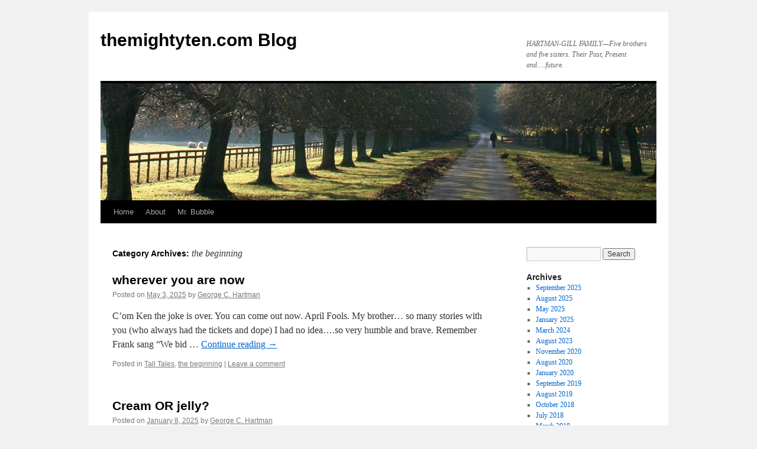

--- FILE ---
content_type: text/html; charset=UTF-8
request_url: https://themightyten.com/blog19/?cat=3
body_size: 9626
content:
<!DOCTYPE html>
<html lang="en-US">
<head>
<meta charset="UTF-8" />
<title>
the beginning | themightyten.com Blog	</title>
<link rel="profile" href="https://gmpg.org/xfn/11" />
<link rel="stylesheet" type="text/css" media="all" href="https://themightyten.com/blog19/wp-content/themes/twentyten/style.css?ver=20241112" />
<link rel="pingback" href="https://themightyten.com/blog19/xmlrpc.php">
<meta name='robots' content='max-image-preview:large' />

            <script data-no-defer="1" data-ezscrex="false" data-cfasync="false" data-pagespeed-no-defer data-cookieconsent="ignore">
                var ctPublicFunctions = {"_ajax_nonce":"efd45d9ea6","_rest_nonce":"d984cf74c0","_ajax_url":"\/blog19\/wp-admin\/admin-ajax.php","_rest_url":"https:\/\/themightyten.com\/blog19\/index.php?rest_route=\/","data__cookies_type":"native","data__ajax_type":"rest","data__bot_detector_enabled":0,"text__wait_for_decoding":"Decoding the contact data, let us a few seconds to finish. Anti-Spam by CleanTalk","cookiePrefix":"","wprocket_detected":false,"host_url":"themightyten.com"}
            </script>
        
            <script data-no-defer="1" data-ezscrex="false" data-cfasync="false" data-pagespeed-no-defer data-cookieconsent="ignore">
                var ctPublic = {"_ajax_nonce":"efd45d9ea6","settings__forms__check_internal":"0","settings__forms__check_external":"0","settings__forms__search_test":"1","settings__data__bot_detector_enabled":0,"settings__comments__form_decoration":0,"blog_home":"https:\/\/themightyten.com\/blog19\/","pixel__setting":"3","pixel__enabled":false,"pixel__url":"https:\/\/moderate11-v4.cleantalk.org\/pixel\/c5a905b3a5ed5c32c6e10f122ade4d1a.gif","data__email_check_before_post":1,"data__email_check_exist_post":0,"data__cookies_type":"native","data__key_is_ok":true,"data__visible_fields_required":true,"wl_brandname":"Anti-Spam by CleanTalk","wl_brandname_short":"CleanTalk","ct_checkjs_key":1354662567,"emailEncoderPassKey":"4679de8fbe8cbcfd29bae78a55cfd3db","bot_detector_forms_excluded":"W10=","advancedCacheExists":false,"varnishCacheExists":false,"wc_ajax_add_to_cart":false}
            </script>
        <link rel="alternate" type="application/rss+xml" title="themightyten.com Blog &raquo; Feed" href="https://themightyten.com/blog19/?feed=rss2" />
<link rel="alternate" type="application/rss+xml" title="themightyten.com Blog &raquo; Comments Feed" href="https://themightyten.com/blog19/?feed=comments-rss2" />
<link rel="alternate" type="application/rss+xml" title="themightyten.com Blog &raquo; the beginning Category Feed" href="https://themightyten.com/blog19/?feed=rss2&#038;cat=3" />
<style id='wp-img-auto-sizes-contain-inline-css' type='text/css'>
img:is([sizes=auto i],[sizes^="auto," i]){contain-intrinsic-size:3000px 1500px}
/*# sourceURL=wp-img-auto-sizes-contain-inline-css */
</style>
<style id='wp-emoji-styles-inline-css' type='text/css'>

	img.wp-smiley, img.emoji {
		display: inline !important;
		border: none !important;
		box-shadow: none !important;
		height: 1em !important;
		width: 1em !important;
		margin: 0 0.07em !important;
		vertical-align: -0.1em !important;
		background: none !important;
		padding: 0 !important;
	}
/*# sourceURL=wp-emoji-styles-inline-css */
</style>
<style id='wp-block-library-inline-css' type='text/css'>
:root{--wp-block-synced-color:#7a00df;--wp-block-synced-color--rgb:122,0,223;--wp-bound-block-color:var(--wp-block-synced-color);--wp-editor-canvas-background:#ddd;--wp-admin-theme-color:#007cba;--wp-admin-theme-color--rgb:0,124,186;--wp-admin-theme-color-darker-10:#006ba1;--wp-admin-theme-color-darker-10--rgb:0,107,160.5;--wp-admin-theme-color-darker-20:#005a87;--wp-admin-theme-color-darker-20--rgb:0,90,135;--wp-admin-border-width-focus:2px}@media (min-resolution:192dpi){:root{--wp-admin-border-width-focus:1.5px}}.wp-element-button{cursor:pointer}:root .has-very-light-gray-background-color{background-color:#eee}:root .has-very-dark-gray-background-color{background-color:#313131}:root .has-very-light-gray-color{color:#eee}:root .has-very-dark-gray-color{color:#313131}:root .has-vivid-green-cyan-to-vivid-cyan-blue-gradient-background{background:linear-gradient(135deg,#00d084,#0693e3)}:root .has-purple-crush-gradient-background{background:linear-gradient(135deg,#34e2e4,#4721fb 50%,#ab1dfe)}:root .has-hazy-dawn-gradient-background{background:linear-gradient(135deg,#faaca8,#dad0ec)}:root .has-subdued-olive-gradient-background{background:linear-gradient(135deg,#fafae1,#67a671)}:root .has-atomic-cream-gradient-background{background:linear-gradient(135deg,#fdd79a,#004a59)}:root .has-nightshade-gradient-background{background:linear-gradient(135deg,#330968,#31cdcf)}:root .has-midnight-gradient-background{background:linear-gradient(135deg,#020381,#2874fc)}:root{--wp--preset--font-size--normal:16px;--wp--preset--font-size--huge:42px}.has-regular-font-size{font-size:1em}.has-larger-font-size{font-size:2.625em}.has-normal-font-size{font-size:var(--wp--preset--font-size--normal)}.has-huge-font-size{font-size:var(--wp--preset--font-size--huge)}.has-text-align-center{text-align:center}.has-text-align-left{text-align:left}.has-text-align-right{text-align:right}.has-fit-text{white-space:nowrap!important}#end-resizable-editor-section{display:none}.aligncenter{clear:both}.items-justified-left{justify-content:flex-start}.items-justified-center{justify-content:center}.items-justified-right{justify-content:flex-end}.items-justified-space-between{justify-content:space-between}.screen-reader-text{border:0;clip-path:inset(50%);height:1px;margin:-1px;overflow:hidden;padding:0;position:absolute;width:1px;word-wrap:normal!important}.screen-reader-text:focus{background-color:#ddd;clip-path:none;color:#444;display:block;font-size:1em;height:auto;left:5px;line-height:normal;padding:15px 23px 14px;text-decoration:none;top:5px;width:auto;z-index:100000}html :where(.has-border-color){border-style:solid}html :where([style*=border-top-color]){border-top-style:solid}html :where([style*=border-right-color]){border-right-style:solid}html :where([style*=border-bottom-color]){border-bottom-style:solid}html :where([style*=border-left-color]){border-left-style:solid}html :where([style*=border-width]){border-style:solid}html :where([style*=border-top-width]){border-top-style:solid}html :where([style*=border-right-width]){border-right-style:solid}html :where([style*=border-bottom-width]){border-bottom-style:solid}html :where([style*=border-left-width]){border-left-style:solid}html :where(img[class*=wp-image-]){height:auto;max-width:100%}:where(figure){margin:0 0 1em}html :where(.is-position-sticky){--wp-admin--admin-bar--position-offset:var(--wp-admin--admin-bar--height,0px)}@media screen and (max-width:600px){html :where(.is-position-sticky){--wp-admin--admin-bar--position-offset:0px}}

/*# sourceURL=wp-block-library-inline-css */
</style><style id='global-styles-inline-css' type='text/css'>
:root{--wp--preset--aspect-ratio--square: 1;--wp--preset--aspect-ratio--4-3: 4/3;--wp--preset--aspect-ratio--3-4: 3/4;--wp--preset--aspect-ratio--3-2: 3/2;--wp--preset--aspect-ratio--2-3: 2/3;--wp--preset--aspect-ratio--16-9: 16/9;--wp--preset--aspect-ratio--9-16: 9/16;--wp--preset--color--black: #000;--wp--preset--color--cyan-bluish-gray: #abb8c3;--wp--preset--color--white: #fff;--wp--preset--color--pale-pink: #f78da7;--wp--preset--color--vivid-red: #cf2e2e;--wp--preset--color--luminous-vivid-orange: #ff6900;--wp--preset--color--luminous-vivid-amber: #fcb900;--wp--preset--color--light-green-cyan: #7bdcb5;--wp--preset--color--vivid-green-cyan: #00d084;--wp--preset--color--pale-cyan-blue: #8ed1fc;--wp--preset--color--vivid-cyan-blue: #0693e3;--wp--preset--color--vivid-purple: #9b51e0;--wp--preset--color--blue: #0066cc;--wp--preset--color--medium-gray: #666;--wp--preset--color--light-gray: #f1f1f1;--wp--preset--gradient--vivid-cyan-blue-to-vivid-purple: linear-gradient(135deg,rgb(6,147,227) 0%,rgb(155,81,224) 100%);--wp--preset--gradient--light-green-cyan-to-vivid-green-cyan: linear-gradient(135deg,rgb(122,220,180) 0%,rgb(0,208,130) 100%);--wp--preset--gradient--luminous-vivid-amber-to-luminous-vivid-orange: linear-gradient(135deg,rgb(252,185,0) 0%,rgb(255,105,0) 100%);--wp--preset--gradient--luminous-vivid-orange-to-vivid-red: linear-gradient(135deg,rgb(255,105,0) 0%,rgb(207,46,46) 100%);--wp--preset--gradient--very-light-gray-to-cyan-bluish-gray: linear-gradient(135deg,rgb(238,238,238) 0%,rgb(169,184,195) 100%);--wp--preset--gradient--cool-to-warm-spectrum: linear-gradient(135deg,rgb(74,234,220) 0%,rgb(151,120,209) 20%,rgb(207,42,186) 40%,rgb(238,44,130) 60%,rgb(251,105,98) 80%,rgb(254,248,76) 100%);--wp--preset--gradient--blush-light-purple: linear-gradient(135deg,rgb(255,206,236) 0%,rgb(152,150,240) 100%);--wp--preset--gradient--blush-bordeaux: linear-gradient(135deg,rgb(254,205,165) 0%,rgb(254,45,45) 50%,rgb(107,0,62) 100%);--wp--preset--gradient--luminous-dusk: linear-gradient(135deg,rgb(255,203,112) 0%,rgb(199,81,192) 50%,rgb(65,88,208) 100%);--wp--preset--gradient--pale-ocean: linear-gradient(135deg,rgb(255,245,203) 0%,rgb(182,227,212) 50%,rgb(51,167,181) 100%);--wp--preset--gradient--electric-grass: linear-gradient(135deg,rgb(202,248,128) 0%,rgb(113,206,126) 100%);--wp--preset--gradient--midnight: linear-gradient(135deg,rgb(2,3,129) 0%,rgb(40,116,252) 100%);--wp--preset--font-size--small: 13px;--wp--preset--font-size--medium: 20px;--wp--preset--font-size--large: 36px;--wp--preset--font-size--x-large: 42px;--wp--preset--spacing--20: 0.44rem;--wp--preset--spacing--30: 0.67rem;--wp--preset--spacing--40: 1rem;--wp--preset--spacing--50: 1.5rem;--wp--preset--spacing--60: 2.25rem;--wp--preset--spacing--70: 3.38rem;--wp--preset--spacing--80: 5.06rem;--wp--preset--shadow--natural: 6px 6px 9px rgba(0, 0, 0, 0.2);--wp--preset--shadow--deep: 12px 12px 50px rgba(0, 0, 0, 0.4);--wp--preset--shadow--sharp: 6px 6px 0px rgba(0, 0, 0, 0.2);--wp--preset--shadow--outlined: 6px 6px 0px -3px rgb(255, 255, 255), 6px 6px rgb(0, 0, 0);--wp--preset--shadow--crisp: 6px 6px 0px rgb(0, 0, 0);}:where(.is-layout-flex){gap: 0.5em;}:where(.is-layout-grid){gap: 0.5em;}body .is-layout-flex{display: flex;}.is-layout-flex{flex-wrap: wrap;align-items: center;}.is-layout-flex > :is(*, div){margin: 0;}body .is-layout-grid{display: grid;}.is-layout-grid > :is(*, div){margin: 0;}:where(.wp-block-columns.is-layout-flex){gap: 2em;}:where(.wp-block-columns.is-layout-grid){gap: 2em;}:where(.wp-block-post-template.is-layout-flex){gap: 1.25em;}:where(.wp-block-post-template.is-layout-grid){gap: 1.25em;}.has-black-color{color: var(--wp--preset--color--black) !important;}.has-cyan-bluish-gray-color{color: var(--wp--preset--color--cyan-bluish-gray) !important;}.has-white-color{color: var(--wp--preset--color--white) !important;}.has-pale-pink-color{color: var(--wp--preset--color--pale-pink) !important;}.has-vivid-red-color{color: var(--wp--preset--color--vivid-red) !important;}.has-luminous-vivid-orange-color{color: var(--wp--preset--color--luminous-vivid-orange) !important;}.has-luminous-vivid-amber-color{color: var(--wp--preset--color--luminous-vivid-amber) !important;}.has-light-green-cyan-color{color: var(--wp--preset--color--light-green-cyan) !important;}.has-vivid-green-cyan-color{color: var(--wp--preset--color--vivid-green-cyan) !important;}.has-pale-cyan-blue-color{color: var(--wp--preset--color--pale-cyan-blue) !important;}.has-vivid-cyan-blue-color{color: var(--wp--preset--color--vivid-cyan-blue) !important;}.has-vivid-purple-color{color: var(--wp--preset--color--vivid-purple) !important;}.has-black-background-color{background-color: var(--wp--preset--color--black) !important;}.has-cyan-bluish-gray-background-color{background-color: var(--wp--preset--color--cyan-bluish-gray) !important;}.has-white-background-color{background-color: var(--wp--preset--color--white) !important;}.has-pale-pink-background-color{background-color: var(--wp--preset--color--pale-pink) !important;}.has-vivid-red-background-color{background-color: var(--wp--preset--color--vivid-red) !important;}.has-luminous-vivid-orange-background-color{background-color: var(--wp--preset--color--luminous-vivid-orange) !important;}.has-luminous-vivid-amber-background-color{background-color: var(--wp--preset--color--luminous-vivid-amber) !important;}.has-light-green-cyan-background-color{background-color: var(--wp--preset--color--light-green-cyan) !important;}.has-vivid-green-cyan-background-color{background-color: var(--wp--preset--color--vivid-green-cyan) !important;}.has-pale-cyan-blue-background-color{background-color: var(--wp--preset--color--pale-cyan-blue) !important;}.has-vivid-cyan-blue-background-color{background-color: var(--wp--preset--color--vivid-cyan-blue) !important;}.has-vivid-purple-background-color{background-color: var(--wp--preset--color--vivid-purple) !important;}.has-black-border-color{border-color: var(--wp--preset--color--black) !important;}.has-cyan-bluish-gray-border-color{border-color: var(--wp--preset--color--cyan-bluish-gray) !important;}.has-white-border-color{border-color: var(--wp--preset--color--white) !important;}.has-pale-pink-border-color{border-color: var(--wp--preset--color--pale-pink) !important;}.has-vivid-red-border-color{border-color: var(--wp--preset--color--vivid-red) !important;}.has-luminous-vivid-orange-border-color{border-color: var(--wp--preset--color--luminous-vivid-orange) !important;}.has-luminous-vivid-amber-border-color{border-color: var(--wp--preset--color--luminous-vivid-amber) !important;}.has-light-green-cyan-border-color{border-color: var(--wp--preset--color--light-green-cyan) !important;}.has-vivid-green-cyan-border-color{border-color: var(--wp--preset--color--vivid-green-cyan) !important;}.has-pale-cyan-blue-border-color{border-color: var(--wp--preset--color--pale-cyan-blue) !important;}.has-vivid-cyan-blue-border-color{border-color: var(--wp--preset--color--vivid-cyan-blue) !important;}.has-vivid-purple-border-color{border-color: var(--wp--preset--color--vivid-purple) !important;}.has-vivid-cyan-blue-to-vivid-purple-gradient-background{background: var(--wp--preset--gradient--vivid-cyan-blue-to-vivid-purple) !important;}.has-light-green-cyan-to-vivid-green-cyan-gradient-background{background: var(--wp--preset--gradient--light-green-cyan-to-vivid-green-cyan) !important;}.has-luminous-vivid-amber-to-luminous-vivid-orange-gradient-background{background: var(--wp--preset--gradient--luminous-vivid-amber-to-luminous-vivid-orange) !important;}.has-luminous-vivid-orange-to-vivid-red-gradient-background{background: var(--wp--preset--gradient--luminous-vivid-orange-to-vivid-red) !important;}.has-very-light-gray-to-cyan-bluish-gray-gradient-background{background: var(--wp--preset--gradient--very-light-gray-to-cyan-bluish-gray) !important;}.has-cool-to-warm-spectrum-gradient-background{background: var(--wp--preset--gradient--cool-to-warm-spectrum) !important;}.has-blush-light-purple-gradient-background{background: var(--wp--preset--gradient--blush-light-purple) !important;}.has-blush-bordeaux-gradient-background{background: var(--wp--preset--gradient--blush-bordeaux) !important;}.has-luminous-dusk-gradient-background{background: var(--wp--preset--gradient--luminous-dusk) !important;}.has-pale-ocean-gradient-background{background: var(--wp--preset--gradient--pale-ocean) !important;}.has-electric-grass-gradient-background{background: var(--wp--preset--gradient--electric-grass) !important;}.has-midnight-gradient-background{background: var(--wp--preset--gradient--midnight) !important;}.has-small-font-size{font-size: var(--wp--preset--font-size--small) !important;}.has-medium-font-size{font-size: var(--wp--preset--font-size--medium) !important;}.has-large-font-size{font-size: var(--wp--preset--font-size--large) !important;}.has-x-large-font-size{font-size: var(--wp--preset--font-size--x-large) !important;}
/*# sourceURL=global-styles-inline-css */
</style>

<style id='classic-theme-styles-inline-css' type='text/css'>
/*! This file is auto-generated */
.wp-block-button__link{color:#fff;background-color:#32373c;border-radius:9999px;box-shadow:none;text-decoration:none;padding:calc(.667em + 2px) calc(1.333em + 2px);font-size:1.125em}.wp-block-file__button{background:#32373c;color:#fff;text-decoration:none}
/*# sourceURL=/wp-includes/css/classic-themes.min.css */
</style>
<link rel='stylesheet' id='ct_public_css-css' href='https://themightyten.com/blog19/wp-content/plugins/cleantalk-spam-protect/css/cleantalk-public.min.css?ver=6.47' type='text/css' media='all' />
<link rel='stylesheet' id='ct_email_decoder_css-css' href='https://themightyten.com/blog19/wp-content/plugins/cleantalk-spam-protect/css/cleantalk-email-decoder.min.css?ver=6.47' type='text/css' media='all' />
<link rel='stylesheet' id='twentyten-block-style-css' href='https://themightyten.com/blog19/wp-content/themes/twentyten/blocks.css?ver=20240703' type='text/css' media='all' />
<script type="text/javascript" data-pagespeed-no-defer src="https://themightyten.com/blog19/wp-content/plugins/cleantalk-spam-protect/js/apbct-public-bundle.min.js?ver=6.47" id="ct_public_functions-js"></script>
<link rel="https://api.w.org/" href="https://themightyten.com/blog19/index.php?rest_route=/" /><link rel="alternate" title="JSON" type="application/json" href="https://themightyten.com/blog19/index.php?rest_route=/wp/v2/categories/3" /><link rel="EditURI" type="application/rsd+xml" title="RSD" href="https://themightyten.com/blog19/xmlrpc.php?rsd" />
<meta name="generator" content="WordPress 6.9" />
</head>

<body class="archive category category-the-beginning category-3 wp-theme-twentyten">
<div id="wrapper" class="hfeed">
	<div id="header">
		<div id="masthead">
			<div id="branding" role="banner">
								<div id="site-title">
					<span>
						<a href="https://themightyten.com/blog19/" rel="home">themightyten.com Blog</a>
					</span>
				</div>
				<div id="site-description">HARTMAN-GILL FAMILY&#8212;Five brothers and five sisters. Their Past, Present and&#8230;.future.</div>

				<img src="https://themightyten.com/blog19/wp-content/themes/twentyten/images/headers/path.jpg" width="940" height="198" alt="themightyten.com Blog" decoding="async" fetchpriority="high" />			</div><!-- #branding -->

			<div id="access" role="navigation">
								<div class="skip-link screen-reader-text"><a href="#content">Skip to content</a></div>
				<div class="menu"><ul>
<li ><a href="https://themightyten.com/blog19/">Home</a></li><li class="page_item page-item-2"><a href="https://themightyten.com/blog19/?page_id=2">About</a></li>
<li class="page_item page-item-623"><a href="https://themightyten.com/blog19/?page_id=623">Mr. Bubble</a></li>
</ul></div>
			</div><!-- #access -->
		</div><!-- #masthead -->
	</div><!-- #header -->

	<div id="main">

		<div id="container">
			<div id="content" role="main">

				<h1 class="page-title">
				Category Archives: <span>the beginning</span>				</h1>
				
	<div id="nav-above" class="navigation">
		<div class="nav-previous"><a href="https://themightyten.com/blog19/?cat=3&#038;paged=2" ><span class="meta-nav">&larr;</span> Older posts</a></div>
		<div class="nav-next"></div>
	</div><!-- #nav-above -->



	
			<div id="post-2909" class="post-2909 post type-post status-publish format-standard hentry category-tall-tales category-the-beginning">
			<h2 class="entry-title"><a href="https://themightyten.com/blog19/?p=2909" rel="bookmark">wherever you are now</a></h2>

			<div class="entry-meta">
				<span class="meta-prep meta-prep-author">Posted on</span> <a href="https://themightyten.com/blog19/?p=2909" title="11:36 am" rel="bookmark"><span class="entry-date">May 3, 2025</span></a> <span class="meta-sep">by</span> <span class="author vcard"><a class="url fn n" href="https://themightyten.com/blog19/?author=1" title="View all posts by George C. Hartman">George C. Hartman</a></span>			</div><!-- .entry-meta -->

					<div class="entry-summary">
				<p>C’om Ken the joke is over. You can come out now. April Fools. My brother… so many stories with you (who always had the tickets and dope) I had no idea….so very humble and brave. Remember Frank sang “We bid &hellip; <a href="https://themightyten.com/blog19/?p=2909">Continue reading <span class="meta-nav">&rarr;</span></a></p>
			</div><!-- .entry-summary -->
	
			<div class="entry-utility">
									<span class="cat-links">
						<span class="entry-utility-prep entry-utility-prep-cat-links">Posted in</span> <a href="https://themightyten.com/blog19/?cat=20" rel="category">Tall Tales</a>, <a href="https://themightyten.com/blog19/?cat=3" rel="category">the beginning</a>					</span>
					<span class="meta-sep">|</span>
				
				
				<span class="comments-link"><a href="https://themightyten.com/blog19/?p=2909#respond">Leave a comment</a></span>

							</div><!-- .entry-utility -->
		</div><!-- #post-2909 -->

		
	

	
			<div id="post-2898" class="post-2898 post type-post status-publish format-standard hentry category-the-beginning category-time-travel tag-121-whitman-street tag-carol-dooley">
			<h2 class="entry-title"><a href="https://themightyten.com/blog19/?p=2898" rel="bookmark">Cream OR jelly?</a></h2>

			<div class="entry-meta">
				<span class="meta-prep meta-prep-author">Posted on</span> <a href="https://themightyten.com/blog19/?p=2898" title="9:20 pm" rel="bookmark"><span class="entry-date">January 8, 2025</span></a> <span class="meta-sep">by</span> <span class="author vcard"><a class="url fn n" href="https://themightyten.com/blog19/?author=1" title="View all posts by George C. Hartman">George C. Hartman</a></span>			</div><!-- .entry-meta -->

					<div class="entry-summary">
				<p>What a blend of creativity from both ends audio and video. This is what it should be &#8212;FUN___ Once I discovered that Zoom slider hidden on the bottom of the interface my precision and productivity at least doubled. Movavi is &hellip; <a href="https://themightyten.com/blog19/?p=2898">Continue reading <span class="meta-nav">&rarr;</span></a></p>
			</div><!-- .entry-summary -->
	
			<div class="entry-utility">
									<span class="cat-links">
						<span class="entry-utility-prep entry-utility-prep-cat-links">Posted in</span> <a href="https://themightyten.com/blog19/?cat=3" rel="category">the beginning</a>, <a href="https://themightyten.com/blog19/?cat=368" rel="category">Time Travel</a>					</span>
					<span class="meta-sep">|</span>
				
								<span class="tag-links">
					<span class="entry-utility-prep entry-utility-prep-tag-links">Tagged</span> <a href="https://themightyten.com/blog19/?tag=121-whitman-street" rel="tag">121 Whitman Street</a>, <a href="https://themightyten.com/blog19/?tag=carol-dooley" rel="tag">Carol Dooley</a>				</span>
				<span class="meta-sep">|</span>
				
				<span class="comments-link"><a href="https://themightyten.com/blog19/?p=2898#respond">Leave a comment</a></span>

							</div><!-- .entry-utility -->
		</div><!-- #post-2898 -->

		
	

	
			<div id="post-2895" class="post-2895 post type-post status-publish format-standard hentry category-the-beginning">
			<h2 class="entry-title"><a href="https://themightyten.com/blog19/?p=2895" rel="bookmark">Possum &#8216;N Pepper</a></h2>

			<div class="entry-meta">
				<span class="meta-prep meta-prep-author">Posted on</span> <a href="https://themightyten.com/blog19/?p=2895" title="8:46 pm" rel="bookmark"><span class="entry-date">March 10, 2024</span></a> <span class="meta-sep">by</span> <span class="author vcard"><a class="url fn n" href="https://themightyten.com/blog19/?author=1" title="View all posts by George C. Hartman">George C. Hartman</a></span>			</div><!-- .entry-meta -->

					<div class="entry-summary">
				<p>27 views Dec 22, 2023 12 percent Rotten Tomates. The Full Review: Thanks to sluggish direction by Neon Dusk and a screenplay by three entire people who fail to display the focused writing talent of even one, this is a &hellip; <a href="https://themightyten.com/blog19/?p=2895">Continue reading <span class="meta-nav">&rarr;</span></a></p>
			</div><!-- .entry-summary -->
	
			<div class="entry-utility">
									<span class="cat-links">
						<span class="entry-utility-prep entry-utility-prep-cat-links">Posted in</span> <a href="https://themightyten.com/blog19/?cat=3" rel="category">the beginning</a>					</span>
					<span class="meta-sep">|</span>
				
				
				<span class="comments-link"><a href="https://themightyten.com/blog19/?p=2895#respond">Leave a comment</a></span>

							</div><!-- .entry-utility -->
		</div><!-- #post-2895 -->

		
	

	
			<div id="post-2888" class="post-2888 post type-post status-publish format-standard hentry category-tall-tales category-the-beginning">
			<h2 class="entry-title"><a href="https://themightyten.com/blog19/?p=2888" rel="bookmark">Jonny Boy</a></h2>

			<div class="entry-meta">
				<span class="meta-prep meta-prep-author">Posted on</span> <a href="https://themightyten.com/blog19/?p=2888" title="10:02 pm" rel="bookmark"><span class="entry-date">August 16, 2023</span></a> <span class="meta-sep">by</span> <span class="author vcard"><a class="url fn n" href="https://themightyten.com/blog19/?author=1" title="View all posts by George C. Hartman">George C. Hartman</a></span>			</div><!-- .entry-meta -->

					<div class="entry-summary">
				<p>In more ways than ever you were like the family pet- huge, noisy,slept on the floor and kinda hairy. We gave you our mom and she accepted you and your brothers with open arms. We gave you our Beverly and &hellip; <a href="https://themightyten.com/blog19/?p=2888">Continue reading <span class="meta-nav">&rarr;</span></a></p>
			</div><!-- .entry-summary -->
	
			<div class="entry-utility">
									<span class="cat-links">
						<span class="entry-utility-prep entry-utility-prep-cat-links">Posted in</span> <a href="https://themightyten.com/blog19/?cat=20" rel="category">Tall Tales</a>, <a href="https://themightyten.com/blog19/?cat=3" rel="category">the beginning</a>					</span>
					<span class="meta-sep">|</span>
				
				
				<span class="comments-link"><a href="https://themightyten.com/blog19/?p=2888#respond">Leave a comment</a></span>

							</div><!-- .entry-utility -->
		</div><!-- #post-2888 -->

		
	

	
			<div id="post-2859" class="post-2859 post type-post status-publish format-standard hentry category-the-beginning">
			<h2 class="entry-title"><a href="https://themightyten.com/blog19/?p=2859" rel="bookmark">Rascal (the rerelease 2020)</a></h2>

			<div class="entry-meta">
				<span class="meta-prep meta-prep-author">Posted on</span> <a href="https://themightyten.com/blog19/?p=2859" title="9:35 pm" rel="bookmark"><span class="entry-date">August 8, 2020</span></a> <span class="meta-sep">by</span> <span class="author vcard"><a class="url fn n" href="https://themightyten.com/blog19/?author=1" title="View all posts by George C. Hartman">George C. Hartman</a></span>			</div><!-- .entry-meta -->

					<div class="entry-summary">
				<p>YouTube banned and removed this movie in 2009. This is the new release. 2020. Try to stay awake for the POST-CREDITS SCENE. After three months of back and forth arguments YouTube decided that my use of The Beatles song &#8220;GoodNight&#8221; &hellip; <a href="https://themightyten.com/blog19/?p=2859">Continue reading <span class="meta-nav">&rarr;</span></a></p>
			</div><!-- .entry-summary -->
	
			<div class="entry-utility">
									<span class="cat-links">
						<span class="entry-utility-prep entry-utility-prep-cat-links">Posted in</span> <a href="https://themightyten.com/blog19/?cat=3" rel="category">the beginning</a>					</span>
					<span class="meta-sep">|</span>
				
				
				<span class="comments-link"><a href="https://themightyten.com/blog19/?p=2859#comments">308 Comments</a></span>

							</div><!-- .entry-utility -->
		</div><!-- #post-2859 -->

		
	

	
			<div id="post-2853" class="post-2853 post type-post status-publish format-standard hentry category-the-beginning">
			<h2 class="entry-title"><a href="https://themightyten.com/blog19/?p=2853" rel="bookmark">Patricia Ann Moon (Aunt Pat) Brothers Wife</a></h2>

			<div class="entry-meta">
				<span class="meta-prep meta-prep-author">Posted on</span> <a href="https://themightyten.com/blog19/?p=2853" title="8:35 pm" rel="bookmark"><span class="entry-date">August 2, 2020</span></a> <span class="meta-sep">by</span> <span class="author vcard"><a class="url fn n" href="https://themightyten.com/blog19/?author=1" title="View all posts by George C. Hartman">George C. Hartman</a></span>			</div><!-- .entry-meta -->

					<div class="entry-summary">
				<p>Patricia Anne Moon, of Akron, passed away peacefully, surrounded by her family on June 14, 2020 at Danbury of Hudson. Patti was a graduate of Cuyahoga Falls High School and Akron University, going on to retire as CFO of Allied-Baltic &hellip; <a href="https://themightyten.com/blog19/?p=2853">Continue reading <span class="meta-nav">&rarr;</span></a></p>
			</div><!-- .entry-summary -->
	
			<div class="entry-utility">
									<span class="cat-links">
						<span class="entry-utility-prep entry-utility-prep-cat-links">Posted in</span> <a href="https://themightyten.com/blog19/?cat=3" rel="category">the beginning</a>					</span>
					<span class="meta-sep">|</span>
				
				
				<span class="comments-link"><a href="https://themightyten.com/blog19/?p=2853#respond">Leave a comment</a></span>

							</div><!-- .entry-utility -->
		</div><!-- #post-2853 -->

		
	

	
			<div id="post-2817" class="post-2817 post type-post status-publish format-standard hentry category-tall-tales category-the-beginning tag-9-11 tag-art tag-hendryk tag-new-york">
			<h2 class="entry-title"><a href="https://themightyten.com/blog19/?p=2817" rel="bookmark">I Am Henryk</a></h2>

			<div class="entry-meta">
				<span class="meta-prep meta-prep-author">Posted on</span> <a href="https://themightyten.com/blog19/?p=2817" title="4:29 pm" rel="bookmark"><span class="entry-date">January 3, 2020</span></a> <span class="meta-sep">by</span> <span class="author vcard"><a class="url fn n" href="https://themightyten.com/blog19/?author=1" title="View all posts by George C. Hartman">George C. Hartman</a></span>			</div><!-- .entry-meta -->

					<div class="entry-summary">
				<p>I Am Henryk based on a true story A Screenplay by George Hartman OPENING CREDITS ROLL MUSIC: An elaborate electronic space sound. Smooth and as continuous as the moving camera&#8217;s journey to earth. EXT: Deep in the universe, far from &hellip; <a href="https://themightyten.com/blog19/?p=2817">Continue reading <span class="meta-nav">&rarr;</span></a></p>
			</div><!-- .entry-summary -->
	
			<div class="entry-utility">
									<span class="cat-links">
						<span class="entry-utility-prep entry-utility-prep-cat-links">Posted in</span> <a href="https://themightyten.com/blog19/?cat=20" rel="category">Tall Tales</a>, <a href="https://themightyten.com/blog19/?cat=3" rel="category">the beginning</a>					</span>
					<span class="meta-sep">|</span>
				
								<span class="tag-links">
					<span class="entry-utility-prep entry-utility-prep-tag-links">Tagged</span> <a href="https://themightyten.com/blog19/?tag=9-11" rel="tag">9/11</a>, <a href="https://themightyten.com/blog19/?tag=art" rel="tag">Art</a>, <a href="https://themightyten.com/blog19/?tag=hendryk" rel="tag">Hendryk</a>, <a href="https://themightyten.com/blog19/?tag=new-york" rel="tag">New York</a>				</span>
				<span class="meta-sep">|</span>
				
				<span class="comments-link"><a href="https://themightyten.com/blog19/?p=2817#comments">17 Comments</a></span>

							</div><!-- .entry-utility -->
		</div><!-- #post-2817 -->

		
	

	
			<div id="post-2828" class="post-2828 post type-post status-publish format-standard hentry category-krystina category-seasons category-self-portrait category-the-beginning">
			<h2 class="entry-title"><a href="https://themightyten.com/blog19/?p=2828" rel="bookmark">The Fourth Wall</a></h2>

			<div class="entry-meta">
				<span class="meta-prep meta-prep-author">Posted on</span> <a href="https://themightyten.com/blog19/?p=2828" title="3:18 pm" rel="bookmark"><span class="entry-date">January 2, 2020</span></a> <span class="meta-sep">by</span> <span class="author vcard"><a class="url fn n" href="https://themightyten.com/blog19/?author=1" title="View all posts by George C. Hartman">George C. Hartman</a></span>			</div><!-- .entry-meta -->

					<div class="entry-summary">
				<p>I&#8217;m allergic to all the moral corruption that has rained down upon me last few years (sneezes) and Ive become misanthropic. I used to hike in high north Jersey trails and now I drive past them. I used to ride &hellip; <a href="https://themightyten.com/blog19/?p=2828">Continue reading <span class="meta-nav">&rarr;</span></a></p>
			</div><!-- .entry-summary -->
	
			<div class="entry-utility">
									<span class="cat-links">
						<span class="entry-utility-prep entry-utility-prep-cat-links">Posted in</span> <a href="https://themightyten.com/blog19/?cat=188" rel="category">Krystina</a>, <a href="https://themightyten.com/blog19/?cat=31" rel="category">seasons</a>, <a href="https://themightyten.com/blog19/?cat=57" rel="category">Self Portrait</a>, <a href="https://themightyten.com/blog19/?cat=3" rel="category">the beginning</a>					</span>
					<span class="meta-sep">|</span>
				
				
				<span class="comments-link"><a href="https://themightyten.com/blog19/?p=2828#comments">19,973 Comments</a></span>

							</div><!-- .entry-utility -->
		</div><!-- #post-2828 -->

		
	

	
			<div id="post-2801" class="post-2801 post type-post status-publish format-standard hentry category-heritage category-the-beginning tag-gill">
			<h2 class="entry-title"><a href="https://themightyten.com/blog19/?p=2801" rel="bookmark">Family Icon</a></h2>

			<div class="entry-meta">
				<span class="meta-prep meta-prep-author">Posted on</span> <a href="https://themightyten.com/blog19/?p=2801" title="12:14 pm" rel="bookmark"><span class="entry-date">September 16, 2019</span></a> <span class="meta-sep">by</span> <span class="author vcard"><a class="url fn n" href="https://themightyten.com/blog19/?author=1" title="View all posts by George C. Hartman">George C. Hartman</a></span>			</div><!-- .entry-meta -->

					<div class="entry-summary">
				<p>Perhaps the most iconic image in the family. Made the background of many photos taken in the house. An oil painting of Fredrick J. Gill, Westfield police department. I have no idea who painted it, nor of the date it &hellip; <a href="https://themightyten.com/blog19/?p=2801">Continue reading <span class="meta-nav">&rarr;</span></a></p>
			</div><!-- .entry-summary -->
	
			<div class="entry-utility">
									<span class="cat-links">
						<span class="entry-utility-prep entry-utility-prep-cat-links">Posted in</span> <a href="https://themightyten.com/blog19/?cat=192" rel="category">HERITAGE</a>, <a href="https://themightyten.com/blog19/?cat=3" rel="category">the beginning</a>					</span>
					<span class="meta-sep">|</span>
				
								<span class="tag-links">
					<span class="entry-utility-prep entry-utility-prep-tag-links">Tagged</span> <a href="https://themightyten.com/blog19/?tag=gill" rel="tag">Gill</a>				</span>
				<span class="meta-sep">|</span>
				
				<span class="comments-link"><a href="https://themightyten.com/blog19/?p=2801#comments">1,637 Comments</a></span>

							</div><!-- .entry-utility -->
		</div><!-- #post-2801 -->

		
	

	
			<div id="post-2798" class="post-2798 post type-post status-publish format-standard hentry category-the-beginning">
			<h2 class="entry-title"><a href="https://themightyten.com/blog19/?p=2798" rel="bookmark">wall murals seen</a></h2>

			<div class="entry-meta">
				<span class="meta-prep meta-prep-author">Posted on</span> <a href="https://themightyten.com/blog19/?p=2798" title="1:56 pm" rel="bookmark"><span class="entry-date">September 10, 2019</span></a> <span class="meta-sep">by</span> <span class="author vcard"><a class="url fn n" href="https://themightyten.com/blog19/?author=1" title="View all posts by George C. Hartman">George C. Hartman</a></span>			</div><!-- .entry-meta -->

					<div class="entry-summary">
				<p>click to enlarge</p>
			</div><!-- .entry-summary -->
	
			<div class="entry-utility">
									<span class="cat-links">
						<span class="entry-utility-prep entry-utility-prep-cat-links">Posted in</span> <a href="https://themightyten.com/blog19/?cat=3" rel="category">the beginning</a>					</span>
					<span class="meta-sep">|</span>
				
				
				<span class="comments-link"><a href="https://themightyten.com/blog19/?p=2798#comments">920 Comments</a></span>

							</div><!-- .entry-utility -->
		</div><!-- #post-2798 -->

		
	

				<div id="nav-below" class="navigation">
					<div class="nav-previous"><a href="https://themightyten.com/blog19/?cat=3&#038;paged=2" ><span class="meta-nav">&larr;</span> Older posts</a></div>
					<div class="nav-next"></div>
				</div><!-- #nav-below -->

			</div><!-- #content -->
		</div><!-- #container -->


		<div id="primary" class="widget-area" role="complementary">
			<ul class="xoxo">


			<li id="search" class="widget-container widget_search">
				<form role="search" method="get" id="searchform" class="searchform" action="https://themightyten.com/blog19/">
				<div>
					<label class="screen-reader-text" for="s">Search for:</label>
					<input type="text" value="" name="s" id="s" />
					<input type="submit" id="searchsubmit" value="Search" />
				</div>
			</form>			</li>

			<li id="archives" class="widget-container">
				<h3 class="widget-title">Archives</h3>
				<ul>
						<li><a href='https://themightyten.com/blog19/?m=202509'>September 2025</a></li>
	<li><a href='https://themightyten.com/blog19/?m=202508'>August 2025</a></li>
	<li><a href='https://themightyten.com/blog19/?m=202505'>May 2025</a></li>
	<li><a href='https://themightyten.com/blog19/?m=202501'>January 2025</a></li>
	<li><a href='https://themightyten.com/blog19/?m=202403'>March 2024</a></li>
	<li><a href='https://themightyten.com/blog19/?m=202308'>August 2023</a></li>
	<li><a href='https://themightyten.com/blog19/?m=202011'>November 2020</a></li>
	<li><a href='https://themightyten.com/blog19/?m=202008'>August 2020</a></li>
	<li><a href='https://themightyten.com/blog19/?m=202001'>January 2020</a></li>
	<li><a href='https://themightyten.com/blog19/?m=201909'>September 2019</a></li>
	<li><a href='https://themightyten.com/blog19/?m=201908'>August 2019</a></li>
	<li><a href='https://themightyten.com/blog19/?m=201810'>October 2018</a></li>
	<li><a href='https://themightyten.com/blog19/?m=201807'>July 2018</a></li>
	<li><a href='https://themightyten.com/blog19/?m=201803'>March 2018</a></li>
	<li><a href='https://themightyten.com/blog19/?m=201802'>February 2018</a></li>
	<li><a href='https://themightyten.com/blog19/?m=201709'>September 2017</a></li>
	<li><a href='https://themightyten.com/blog19/?m=201707'>July 2017</a></li>
	<li><a href='https://themightyten.com/blog19/?m=201704'>April 2017</a></li>
	<li><a href='https://themightyten.com/blog19/?m=201702'>February 2017</a></li>
	<li><a href='https://themightyten.com/blog19/?m=201701'>January 2017</a></li>
	<li><a href='https://themightyten.com/blog19/?m=201611'>November 2016</a></li>
	<li><a href='https://themightyten.com/blog19/?m=201610'>October 2016</a></li>
	<li><a href='https://themightyten.com/blog19/?m=201608'>August 2016</a></li>
	<li><a href='https://themightyten.com/blog19/?m=201607'>July 2016</a></li>
	<li><a href='https://themightyten.com/blog19/?m=201606'>June 2016</a></li>
	<li><a href='https://themightyten.com/blog19/?m=201605'>May 2016</a></li>
	<li><a href='https://themightyten.com/blog19/?m=201604'>April 2016</a></li>
	<li><a href='https://themightyten.com/blog19/?m=201602'>February 2016</a></li>
	<li><a href='https://themightyten.com/blog19/?m=201601'>January 2016</a></li>
	<li><a href='https://themightyten.com/blog19/?m=201512'>December 2015</a></li>
	<li><a href='https://themightyten.com/blog19/?m=201511'>November 2015</a></li>
	<li><a href='https://themightyten.com/blog19/?m=201510'>October 2015</a></li>
	<li><a href='https://themightyten.com/blog19/?m=201508'>August 2015</a></li>
	<li><a href='https://themightyten.com/blog19/?m=201507'>July 2015</a></li>
	<li><a href='https://themightyten.com/blog19/?m=201506'>June 2015</a></li>
	<li><a href='https://themightyten.com/blog19/?m=201505'>May 2015</a></li>
	<li><a href='https://themightyten.com/blog19/?m=201411'>November 2014</a></li>
	<li><a href='https://themightyten.com/blog19/?m=201409'>September 2014</a></li>
	<li><a href='https://themightyten.com/blog19/?m=201408'>August 2014</a></li>
	<li><a href='https://themightyten.com/blog19/?m=201405'>May 2014</a></li>
	<li><a href='https://themightyten.com/blog19/?m=201404'>April 2014</a></li>
	<li><a href='https://themightyten.com/blog19/?m=201401'>January 2014</a></li>
	<li><a href='https://themightyten.com/blog19/?m=201312'>December 2013</a></li>
	<li><a href='https://themightyten.com/blog19/?m=201311'>November 2013</a></li>
	<li><a href='https://themightyten.com/blog19/?m=201310'>October 2013</a></li>
	<li><a href='https://themightyten.com/blog19/?m=201309'>September 2013</a></li>
	<li><a href='https://themightyten.com/blog19/?m=201308'>August 2013</a></li>
	<li><a href='https://themightyten.com/blog19/?m=201307'>July 2013</a></li>
	<li><a href='https://themightyten.com/blog19/?m=201305'>May 2013</a></li>
	<li><a href='https://themightyten.com/blog19/?m=201303'>March 2013</a></li>
	<li><a href='https://themightyten.com/blog19/?m=201302'>February 2013</a></li>
	<li><a href='https://themightyten.com/blog19/?m=201212'>December 2012</a></li>
	<li><a href='https://themightyten.com/blog19/?m=201211'>November 2012</a></li>
	<li><a href='https://themightyten.com/blog19/?m=201210'>October 2012</a></li>
	<li><a href='https://themightyten.com/blog19/?m=201209'>September 2012</a></li>
	<li><a href='https://themightyten.com/blog19/?m=201208'>August 2012</a></li>
	<li><a href='https://themightyten.com/blog19/?m=201206'>June 2012</a></li>
	<li><a href='https://themightyten.com/blog19/?m=201205'>May 2012</a></li>
	<li><a href='https://themightyten.com/blog19/?m=201204'>April 2012</a></li>
	<li><a href='https://themightyten.com/blog19/?m=201203'>March 2012</a></li>
	<li><a href='https://themightyten.com/blog19/?m=201202'>February 2012</a></li>
	<li><a href='https://themightyten.com/blog19/?m=201201'>January 2012</a></li>
	<li><a href='https://themightyten.com/blog19/?m=201111'>November 2011</a></li>
	<li><a href='https://themightyten.com/blog19/?m=201108'>August 2011</a></li>
	<li><a href='https://themightyten.com/blog19/?m=201107'>July 2011</a></li>
	<li><a href='https://themightyten.com/blog19/?m=201104'>April 2011</a></li>
	<li><a href='https://themightyten.com/blog19/?m=201103'>March 2011</a></li>
	<li><a href='https://themightyten.com/blog19/?m=201101'>January 2011</a></li>
	<li><a href='https://themightyten.com/blog19/?m=201012'>December 2010</a></li>
	<li><a href='https://themightyten.com/blog19/?m=201011'>November 2010</a></li>
	<li><a href='https://themightyten.com/blog19/?m=201010'>October 2010</a></li>
	<li><a href='https://themightyten.com/blog19/?m=201009'>September 2010</a></li>
	<li><a href='https://themightyten.com/blog19/?m=201007'>July 2010</a></li>
	<li><a href='https://themightyten.com/blog19/?m=201005'>May 2010</a></li>
	<li><a href='https://themightyten.com/blog19/?m=201004'>April 2010</a></li>
	<li><a href='https://themightyten.com/blog19/?m=201002'>February 2010</a></li>
	<li><a href='https://themightyten.com/blog19/?m=201001'>January 2010</a></li>
	<li><a href='https://themightyten.com/blog19/?m=200912'>December 2009</a></li>
	<li><a href='https://themightyten.com/blog19/?m=200911'>November 2009</a></li>
	<li><a href='https://themightyten.com/blog19/?m=200910'>October 2009</a></li>
	<li><a href='https://themightyten.com/blog19/?m=200909'>September 2009</a></li>
	<li><a href='https://themightyten.com/blog19/?m=200908'>August 2009</a></li>
	<li><a href='https://themightyten.com/blog19/?m=200907'>July 2009</a></li>
	<li><a href='https://themightyten.com/blog19/?m=200906'>June 2009</a></li>
	<li><a href='https://themightyten.com/blog19/?m=200905'>May 2009</a></li>
				</ul>
			</li>

			<li id="meta" class="widget-container">
				<h3 class="widget-title">Meta</h3>
				<ul>
					<li><a href="https://themightyten.com/blog19/wp-login.php?action=register">Register</a></li>					<li><a href="https://themightyten.com/blog19/wp-login.php">Log in</a></li>
									</ul>
			</li>

					</ul>
		</div><!-- #primary .widget-area -->

	</div><!-- #main -->

	<div id="footer" role="contentinfo">
		<div id="colophon">



			<div id="site-info">
				<a href="https://themightyten.com/blog19/" rel="home">
					themightyten.com Blog				</a>
							</div><!-- #site-info -->

			<div id="site-generator">
								<a href="https://wordpress.org/" class="imprint" title="Semantic Personal Publishing Platform">
					Proudly powered by WordPress.				</a>
			</div><!-- #site-generator -->

		</div><!-- #colophon -->
	</div><!-- #footer -->

</div><!-- #wrapper -->

<img alt="Cleantalk Pixel" title="Cleantalk Pixel" id="apbct_pixel" style="display: none;" src="https://moderate11-v4.cleantalk.org/pixel/c5a905b3a5ed5c32c6e10f122ade4d1a.gif"><script>				
                    document.addEventListener('DOMContentLoaded', function () {
                        setTimeout(function(){
                            if( document.querySelectorAll('[name^=ct_checkjs]').length > 0 ) {
                                apbct_public_sendREST(
                                    'js_keys__get',
                                    { callback: apbct_js_keys__set_input_value }
                                )
                            }
                        },0)					    
                    })				
                </script><script id="wp-emoji-settings" type="application/json">
{"baseUrl":"https://s.w.org/images/core/emoji/17.0.2/72x72/","ext":".png","svgUrl":"https://s.w.org/images/core/emoji/17.0.2/svg/","svgExt":".svg","source":{"concatemoji":"https://themightyten.com/blog19/wp-includes/js/wp-emoji-release.min.js?ver=6.9"}}
</script>
<script type="module">
/* <![CDATA[ */
/*! This file is auto-generated */
const a=JSON.parse(document.getElementById("wp-emoji-settings").textContent),o=(window._wpemojiSettings=a,"wpEmojiSettingsSupports"),s=["flag","emoji"];function i(e){try{var t={supportTests:e,timestamp:(new Date).valueOf()};sessionStorage.setItem(o,JSON.stringify(t))}catch(e){}}function c(e,t,n){e.clearRect(0,0,e.canvas.width,e.canvas.height),e.fillText(t,0,0);t=new Uint32Array(e.getImageData(0,0,e.canvas.width,e.canvas.height).data);e.clearRect(0,0,e.canvas.width,e.canvas.height),e.fillText(n,0,0);const a=new Uint32Array(e.getImageData(0,0,e.canvas.width,e.canvas.height).data);return t.every((e,t)=>e===a[t])}function p(e,t){e.clearRect(0,0,e.canvas.width,e.canvas.height),e.fillText(t,0,0);var n=e.getImageData(16,16,1,1);for(let e=0;e<n.data.length;e++)if(0!==n.data[e])return!1;return!0}function u(e,t,n,a){switch(t){case"flag":return n(e,"\ud83c\udff3\ufe0f\u200d\u26a7\ufe0f","\ud83c\udff3\ufe0f\u200b\u26a7\ufe0f")?!1:!n(e,"\ud83c\udde8\ud83c\uddf6","\ud83c\udde8\u200b\ud83c\uddf6")&&!n(e,"\ud83c\udff4\udb40\udc67\udb40\udc62\udb40\udc65\udb40\udc6e\udb40\udc67\udb40\udc7f","\ud83c\udff4\u200b\udb40\udc67\u200b\udb40\udc62\u200b\udb40\udc65\u200b\udb40\udc6e\u200b\udb40\udc67\u200b\udb40\udc7f");case"emoji":return!a(e,"\ud83e\u1fac8")}return!1}function f(e,t,n,a){let r;const o=(r="undefined"!=typeof WorkerGlobalScope&&self instanceof WorkerGlobalScope?new OffscreenCanvas(300,150):document.createElement("canvas")).getContext("2d",{willReadFrequently:!0}),s=(o.textBaseline="top",o.font="600 32px Arial",{});return e.forEach(e=>{s[e]=t(o,e,n,a)}),s}function r(e){var t=document.createElement("script");t.src=e,t.defer=!0,document.head.appendChild(t)}a.supports={everything:!0,everythingExceptFlag:!0},new Promise(t=>{let n=function(){try{var e=JSON.parse(sessionStorage.getItem(o));if("object"==typeof e&&"number"==typeof e.timestamp&&(new Date).valueOf()<e.timestamp+604800&&"object"==typeof e.supportTests)return e.supportTests}catch(e){}return null}();if(!n){if("undefined"!=typeof Worker&&"undefined"!=typeof OffscreenCanvas&&"undefined"!=typeof URL&&URL.createObjectURL&&"undefined"!=typeof Blob)try{var e="postMessage("+f.toString()+"("+[JSON.stringify(s),u.toString(),c.toString(),p.toString()].join(",")+"));",a=new Blob([e],{type:"text/javascript"});const r=new Worker(URL.createObjectURL(a),{name:"wpTestEmojiSupports"});return void(r.onmessage=e=>{i(n=e.data),r.terminate(),t(n)})}catch(e){}i(n=f(s,u,c,p))}t(n)}).then(e=>{for(const n in e)a.supports[n]=e[n],a.supports.everything=a.supports.everything&&a.supports[n],"flag"!==n&&(a.supports.everythingExceptFlag=a.supports.everythingExceptFlag&&a.supports[n]);var t;a.supports.everythingExceptFlag=a.supports.everythingExceptFlag&&!a.supports.flag,a.supports.everything||((t=a.source||{}).concatemoji?r(t.concatemoji):t.wpemoji&&t.twemoji&&(r(t.twemoji),r(t.wpemoji)))});
//# sourceURL=https://themightyten.com/blog19/wp-includes/js/wp-emoji-loader.min.js
/* ]]> */
</script>
</body>
</html>
